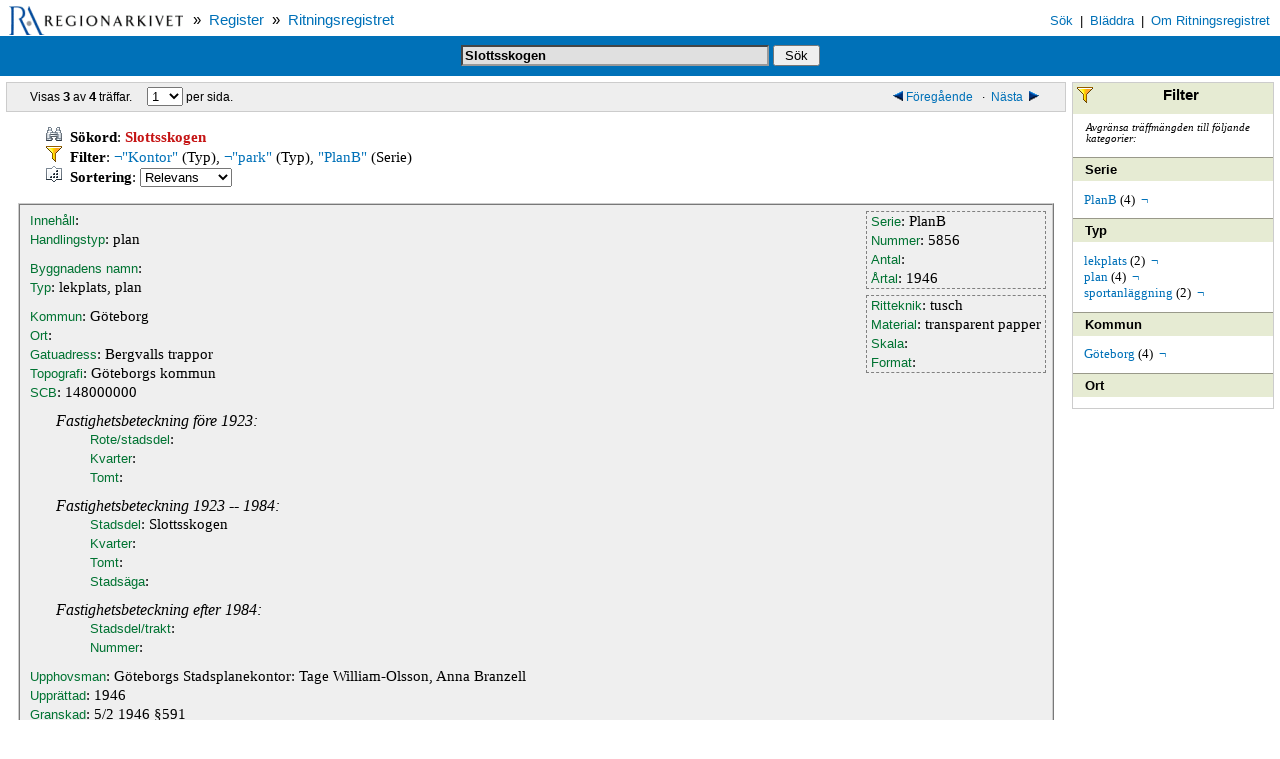

--- FILE ---
content_type: text/html; charset=UTF-8
request_url: https://sok.regionarkivet.se/search/ritreg/search?sort=score%20desc&q=Slottsskogen&rows=1&start=2&fq=NOT%20btyp_v:%22Kontor%22&fq=NOT%20btyp_v:%22park%22&fq=serie_s:%22PlanB%22
body_size: 14688
content:
<!DOCTYPE html PUBLIC "-//W3C//DTD HTML 4.01 Transitional//EN" "http://www.w3.org/TR/html4/loose.dtd">
<html xmlns="http://www.w3.org/1999/xhtml">
<head>
<meta http-equiv="Content-Type" content="text/html; charset=UTF-8"/>
<meta name="viewport" content="width=device-width, initial-scale=1"/>
<meta name="ROBOTS" content="NOARCHIVE"/>
<script type="text/javascript" src="scripts/regark.js">
<!--*-->
</script>
<script type="text/javascript" src="http://code.jquery.com/jquery-latest.min.js">
<!--*-->
</script>
<link media="screen" type="text/css" rel="stylesheet" href="styles/screen.css"/>
<link media="print" type="text/css" rel="stylesheet" href="styles/print.css"/>
<link rel="stylesheet" href="fancybox/source/jquery.fancybox.css" type="text/css" media="screen"/>
<script type="text/javascript" src="fancybox/source/jquery.fancybox.pack.js">
<!--.-->
</script>
<link rel="stylesheet" href="fancybox/source/helpers/jquery.fancybox-buttons.css?v=1.0.5" type="text/css" media="screen"/>
<script type="text/javascript" src="fancybox/source/helpers/jquery.fancybox-buttons.js?v=1.0.5">
<!--.-->
</script>
<script type="text/javascript" src="fancybox/source/helpers/jquery.fancybox-media.js?v=1.0.6">
<!--.-->
</script>
<link rel="stylesheet" href="fancybox/source/helpers/jquery.fancybox-thumbs.css?v=1.0.7" type="text/css" media="screen"/>
<script type="text/javascript" src="fancybox/source/helpers/jquery.fancybox-thumbs.js?v=1.0.7">
<!--.-->
</script>
<title>Regionarkivet / Register / Ritningsregistret</title>
<meta name="ROBOTS" content="NOARCHIVE,NOINDEX"/>
</head>
<body>
<table width="100%" class="top-bar">
<tr>
<td align="center" valign="top" nowrap="nowrap" width="190px">
<a href="http://www.regionarkivet.se">
<img border="0" src="images/rsg-logo-small.gif"/>
</a>
</td>
<td align="left" valign="center" nowrap="nowrap">
<span class="top-path">
			&raquo;&nbsp; <a href="../index">Register</a>
			&nbsp;&raquo;&nbsp; <a href="index">Ritningsregistret</a>
</span>
</td>
<td align="right" valign="bottom" nowrap="nowrap" class="top-menu">
<span class="top-menu-item">
<a class="top-menu-item" href="index">S&ouml;k</a>
</span>
<span class="top-menu-item-sep"> | </span>
<span class="top-menu-item">
<a class="top-menu-item" href="browse">Bl&auml;ddra</a>
</span>
<span class="top-menu-item-sep"> | </span>
<span class="top-menu-item">
<a class="top-menu-item" href="about">Om Ritningsregistret</a>
</span>
		&nbsp;		
	</td>
</tr>
</table>
<table width="100%" class="search-bar">
<tr>
<td valign="middle">
<form action="search">
<input type="text" name="q" class="text" value="Slottsskogen"/>
<input type="submit" value=" S&ouml;k " class="submit"/>
</form>
</td>
</tr>
</table>
<table width="100%" cellpadding="0px" cellspacing="6px">
<tr>
<td valign="top">
<div class="result-pane">
<table class="pagination-bar">
<tr>
<td align="left" nowrap="nowrap">
<form>Visas <strong>3</strong> av <strong>4</strong> tr&auml;ffar. &nbsp;&nbsp;&nbsp;&nbsp;<select name="rows" onchange="javascript:changeRows(this,'search?sort=score desc&amp;q=Slottsskogen&amp;start=2&amp;fq=NOT btyp_v:&quot;Kontor&quot;&amp;fq=NOT btyp_v:&quot;park&quot;&amp;fq=serie_s:&quot;PlanB&quot;&amp;rows=');">
<option value="1" selected="selected">1</option>
<option value="5">5</option>
<option value="10">10</option>
<option value="15">15</option>
<option value="20">20</option>
<option value="30">30</option>
<option value="50">50</option>
</select> per sida. </form>
</td>
<td align="right" nowrap="nowrap">
<a title="F&ouml;reg&aring;ende post(er)" href="search?sort=score desc&amp;q=Slottsskogen&amp;rows=1&amp;start=1&amp;fq=NOT btyp_v:&quot;Kontor&quot;&amp;fq=NOT btyp_v:&quot;park&quot;&amp;fq=serie_s:&quot;PlanB&quot;">
<img border="0" src="images/goto_prev.gif"/>F&ouml;reg&aring;ende </a>&nbsp;&nbsp;&middot;&nbsp;&nbsp;<a title="N&auml;sta post(er)" href="search?sort=score desc&amp;q=Slottsskogen&amp;rows=1&amp;start=3&amp;fq=NOT btyp_v:&quot;Kontor&quot;&amp;fq=NOT btyp_v:&quot;park&quot;&amp;fq=serie_s:&quot;PlanB&quot;">N&auml;sta <img border="0" src="images/goto_next.gif"/>
</a>
</td>
</tr>
</table>
<div class="search-info">
<img border="0" src="images/search.gif"/>&nbsp;&nbsp;<b>S&ouml;kord</b>: <em>Slottsskogen</em>
<br/>
<img border="0" src="images/filter.gif"/>&nbsp;&nbsp;<b>Filter</b>:
				<a title="Ta bort filtret" href="search?sort=score desc&amp;q=Slottsskogen&amp;fq=serie_s:&quot;PlanB&quot;">&not;"Kontor"</a> (Typ), <a title="Ta bort filtret" href="search?sort=score desc&amp;q=Slottsskogen&amp;fq=serie_s:&quot;PlanB&quot;">&not;"park"</a> (Typ), <a title="Ta bort filtret" href="search?sort=score desc&amp;q=Slottsskogen&amp;fq=NOT btyp_v:&quot;Kontor&quot;&amp;fq=NOT btyp_v:&quot;park&quot;">"PlanB"</a> (Serie)<form method="get" action="search">
<img border="0" src="images/sort.gif"/>&nbsp;&nbsp;<b>Sortering</b>:
	<input type="hidden" name="q" value="Slottsskogen"/>
<input type="hidden" name="fq" value="NOT btyp_v:&quot;Kontor&quot;"/>
<input type="hidden" name="fq" value="NOT btyp_v:&quot;park&quot;"/>
<input type="hidden" name="fq" value="serie_s:&quot;PlanB&quot;"/>
<select size="1" name="sort" onChange="submit();true;">
<optgroup label="Stigande">
<option value="score+asc">Relevans</option>
</optgroup>
<optgroup label="Fallande">
<option value="score+desc">Relevans</option>
</optgroup>
</select>
</form>
</div>
<div>
<div style="left-margin: 0px;" start="3">
<div class="doc-item">
<div class="fullrecord">
<div xmlns="" class="f-rightblock">
			
<div class="f-dashedblock">
				
				<p xmlns="http://www.w3.org/1999/xhtml" class="row">
<span class="label">Serie</span>: PlanB</p>
				<p xmlns="http://www.w3.org/1999/xhtml" class="row">
<span class="label">Nummer</span>: 5856</p>
				<p xmlns="http://www.w3.org/1999/xhtml" class="row">
<span class="label">Antal</span>: </p>
				<p xmlns="http://www.w3.org/1999/xhtml" class="row">
<span class="label">&Aring;rtal</span>: 1946</p>
			
</div>
			
<div class="f-dashedblock">
				<p xmlns="http://www.w3.org/1999/xhtml" class="row">
<span class="label">Ritteknik</span>: tusch</p>
				<p xmlns="http://www.w3.org/1999/xhtml" class="row">
<span class="label">Material</span>: transparent papper</p>
				<p xmlns="http://www.w3.org/1999/xhtml" class="row">
<span class="label">Skala</span>: </p>
				<p xmlns="http://www.w3.org/1999/xhtml" class="row">
<span class="label">Format</span>: </p>
			
</div>
		
</div>
<div class="f-block">
				<p xmlns="http://www.w3.org/1999/xhtml" class="row">
<span class="label">Inneh&aring;ll</span>: </p>
				<p xmlns="http://www.w3.org/1999/xhtml" class="row">
<span class="label">Handlingstyp</span>: plan</p>
			
</div>
<div class="f-block">
				<p xmlns="http://www.w3.org/1999/xhtml" class="row">
<span class="label">Byggnadens namn</span>: </p>
				<p xmlns="http://www.w3.org/1999/xhtml" class="row">
<span class="label">Typ</span>: lekplats, plan</p>
			
</div>
<div class="f-block">
				<p xmlns="http://www.w3.org/1999/xhtml" class="row">
<span class="label">Kommun</span>: G&ouml;teborg</p>
				<p xmlns="http://www.w3.org/1999/xhtml" class="row">
<span class="label">Ort</span>: </p>
				<p xmlns="http://www.w3.org/1999/xhtml" class="row">
<span class="label">Gatuadress</span>: Bergvalls trappor</p>
				<p xmlns="http://www.w3.org/1999/xhtml" class="row">
<span class="label">Topografi</span>: G&ouml;teborgs kommun</p>
				<p xmlns="http://www.w3.org/1999/xhtml" class="row">
<span class="label">SCB</span>: 148000000</p>
			
</div>
<div class="f-block-ident">
				
<i>Fastighetsbeteckning f&ouml;re 1923:</i>
				
<div class="f-block-ident">
						<p xmlns="http://www.w3.org/1999/xhtml" class="row">
<span class="label">Rote/stadsdel</span>: </p>
						<p xmlns="http://www.w3.org/1999/xhtml" class="row">
<span class="label">Kvarter</span>: </p>
						<p xmlns="http://www.w3.org/1999/xhtml" class="row">
<span class="label">Tomt</span>: </p>
				
</div>
			
</div>
<div class="f-block-ident">
					
<i>Fastighetsbeteckning 1923 -- 1984:</i>
					
<div class="f-block-ident">
						<p xmlns="http://www.w3.org/1999/xhtml" class="row">
<span class="label">Stadsdel</span>: Slottsskogen</p>
						<p xmlns="http://www.w3.org/1999/xhtml" class="row">
<span class="label">Kvarter</span>: </p>
						<p xmlns="http://www.w3.org/1999/xhtml" class="row">
<span class="label">Tomt</span>: </p>
						<p xmlns="http://www.w3.org/1999/xhtml" class="row">
<span class="label">Stads&auml;ga</span>: </p>
					
</div>
			
</div>
<div class="f-block-ident">
					
<i>Fastighetsbeteckning efter 1984:</i>
					
<div class="f-block-ident">
							<p xmlns="http://www.w3.org/1999/xhtml" class="row">
<span class="label">Stadsdel/trakt</span>: </p>
							<p xmlns="http://www.w3.org/1999/xhtml" class="row">
<span class="label">Nummer</span>: </p>
					
</div>
			
</div>
<div class="f-block">
				<p xmlns="http://www.w3.org/1999/xhtml" class="row">
<span class="label">Upphovsman</span>: G&ouml;teborgs Stadsplanekontor: Tage William-Olsson, Anna Branzell</p>
				<p xmlns="http://www.w3.org/1999/xhtml" class="row">
<span class="label">Uppr&auml;ttad</span>: 1946</p>
				<p xmlns="http://www.w3.org/1999/xhtml" class="row">
<span class="label">Granskad</span>: 5/2 1946 &sect;591</p>
				<p xmlns="http://www.w3.org/1999/xhtml" class="row">
<span class="label">Fastst&auml;lld</span>: </p>
				<p xmlns="http://www.w3.org/1999/xhtml" class="row">
<span class="label">Arkivbildare</span>: Byggnadsn&auml;mnden. Stadsplaneavdelningen</p>
			
</div>
</div>
</div>
</div>
</div>
<table class="pagination-bar">
<tr>
<td align="left" nowrap="nowrap">
<form>Visas <strong>3</strong> av <strong>4</strong> tr&auml;ffar. &nbsp;&nbsp;&nbsp;&nbsp;<select name="rows" onchange="javascript:changeRows(this,'search?sort=score desc&amp;q=Slottsskogen&amp;start=2&amp;fq=NOT btyp_v:&quot;Kontor&quot;&amp;fq=NOT btyp_v:&quot;park&quot;&amp;fq=serie_s:&quot;PlanB&quot;&amp;rows=');">
<option value="1" selected="selected">1</option>
<option value="5">5</option>
<option value="10">10</option>
<option value="15">15</option>
<option value="20">20</option>
<option value="30">30</option>
<option value="50">50</option>
</select> per sida. </form>
</td>
<td align="right" nowrap="nowrap">
<a title="F&ouml;reg&aring;ende post(er)" href="search?sort=score desc&amp;q=Slottsskogen&amp;rows=1&amp;start=1&amp;fq=NOT btyp_v:&quot;Kontor&quot;&amp;fq=NOT btyp_v:&quot;park&quot;&amp;fq=serie_s:&quot;PlanB&quot;">
<img border="0" src="images/goto_prev.gif"/>F&ouml;reg&aring;ende </a>&nbsp;&nbsp;&middot;&nbsp;&nbsp;<a title="N&auml;sta post(er)" href="search?sort=score desc&amp;q=Slottsskogen&amp;rows=1&amp;start=3&amp;fq=NOT btyp_v:&quot;Kontor&quot;&amp;fq=NOT btyp_v:&quot;park&quot;&amp;fq=serie_s:&quot;PlanB&quot;">N&auml;sta <img border="0" src="images/goto_next.gif"/>
</a>
</td>
</tr>
</table>
</div>
</td>
<td valign="top" width="160px">
<div class="sidebar">
<div class="sidebar-section">
<div style="float: left;">
<img border="0" src="images/filter.gif"/>
</div>Filter</div>
<div class="sidebar-topinfo">
<i>Avgr&auml;nsa tr&auml;ffm&auml;ngden till f&ouml;ljande kategorier:</i>
</div>
<div class="facet-head">Serie</div>
<div class="facet-body">
<ul class="facet-level-one">
<li>
<a href="search?sort=score desc&amp;q=Slottsskogen&amp;fq=NOT btyp_v:&quot;Kontor&quot;&amp;fq=NOT btyp_v:&quot;park&quot;&amp;fq=serie_s:&quot;PlanB&quot;&amp;fq=serie_s:&quot;PlanB&quot;">PlanB</a>&nbsp;(4)&nbsp;
				<a title="ej PlanB" href="search?sort=score desc&amp;q=Slottsskogen&amp;fq=NOT btyp_v:&quot;Kontor&quot;&amp;fq=NOT btyp_v:&quot;park&quot;&amp;fq=serie_s:&quot;PlanB&quot;&amp;fq=NOT serie_s:&quot;PlanB&quot;">&not;</a>
</li>
</ul>
</div>
<div class="facet-head">Typ</div>
<div class="facet-body">
<ul class="facet-level-one">
<li>
<a href="search?sort=score desc&amp;q=Slottsskogen&amp;fq=NOT btyp_v:&quot;Kontor&quot;&amp;fq=NOT btyp_v:&quot;park&quot;&amp;fq=serie_s:&quot;PlanB&quot;&amp;fq=btyp_v:&quot;lekplats&quot;">lekplats</a>&nbsp;(2)&nbsp;
				<a title="ej lekplats" href="search?sort=score desc&amp;q=Slottsskogen&amp;fq=NOT btyp_v:&quot;Kontor&quot;&amp;fq=NOT btyp_v:&quot;park&quot;&amp;fq=serie_s:&quot;PlanB&quot;&amp;fq=NOT btyp_v:&quot;lekplats&quot;">&not;</a>
</li>
<li>
<a href="search?sort=score desc&amp;q=Slottsskogen&amp;fq=NOT btyp_v:&quot;Kontor&quot;&amp;fq=NOT btyp_v:&quot;park&quot;&amp;fq=serie_s:&quot;PlanB&quot;&amp;fq=btyp_v:&quot;plan&quot;">plan</a>&nbsp;(4)&nbsp;
				<a title="ej plan" href="search?sort=score desc&amp;q=Slottsskogen&amp;fq=NOT btyp_v:&quot;Kontor&quot;&amp;fq=NOT btyp_v:&quot;park&quot;&amp;fq=serie_s:&quot;PlanB&quot;&amp;fq=NOT btyp_v:&quot;plan&quot;">&not;</a>
</li>
<li>
<a href="search?sort=score desc&amp;q=Slottsskogen&amp;fq=NOT btyp_v:&quot;Kontor&quot;&amp;fq=NOT btyp_v:&quot;park&quot;&amp;fq=serie_s:&quot;PlanB&quot;&amp;fq=btyp_v:&quot;sportanl&auml;ggning&quot;">sportanl&auml;ggning</a>&nbsp;(2)&nbsp;
				<a title="ej sportanl&auml;ggning" href="search?sort=score desc&amp;q=Slottsskogen&amp;fq=NOT btyp_v:&quot;Kontor&quot;&amp;fq=NOT btyp_v:&quot;park&quot;&amp;fq=serie_s:&quot;PlanB&quot;&amp;fq=NOT btyp_v:&quot;sportanl&auml;ggning&quot;">&not;</a>
</li>
</ul>
</div>
<div class="facet-head">Kommun</div>
<div class="facet-body">
<ul class="facet-level-one">
<li>
<a href="search?sort=score desc&amp;q=Slottsskogen&amp;fq=NOT btyp_v:&quot;Kontor&quot;&amp;fq=NOT btyp_v:&quot;park&quot;&amp;fq=serie_s:&quot;PlanB&quot;&amp;fq=kommun_s:&quot;G&ouml;teborg&quot;">G&ouml;teborg</a>&nbsp;(4)&nbsp;
				<a title="ej G&ouml;teborg" href="search?sort=score desc&amp;q=Slottsskogen&amp;fq=NOT btyp_v:&quot;Kontor&quot;&amp;fq=NOT btyp_v:&quot;park&quot;&amp;fq=serie_s:&quot;PlanB&quot;&amp;fq=NOT kommun_s:&quot;G&ouml;teborg&quot;">&not;</a>
</li>
</ul>
</div>
<div class="facet-head">Ort</div>
<div class="facet-body">
<ul class="facet-level-one"/>
</div>
</div>
</td>
</tr>
</table>
<table width="100%" class="bottom-bar">
<tr>
<td width="10%" align="left" nowrap="nowrap"/>
<td width="80%" align="center" nowrap="nowrap">
<span class="bottom-font">
<a href="http://www.regionarkivet.se">
Regionarkivet f&ouml;r V&auml;stra G&ouml;talandsregionen och G&ouml;teborgs Stad</a>
</span>
</td>
<td width="100px" align="right" nowrap="nowrap">
<span class="bottom-font">
<code>regark ver 1.1.0</code>
</span>
</td>
</tr>
</table>
<script type="text/javascript">
		$(document).ready(function() {
			$(".fancybox").fancybox();

		    //Enable thumbnail helper and set custom options
		      $(".fancybox").fancybox({
		          helpers : {
		              buttons: {
		                  position : 'top'
		              }
		          }
		      });

		});
	</script>
</body>
</html>


--- FILE ---
content_type: text/css
request_url: https://sok.regionarkivet.se/search/ritreg/styles/screen.css
body_size: 7468
content:
BODY {
/*	font-family: Helvetica, Arial, sans-serif; */
background-color: white;
color: black;
	font-size: 10pt;
	margin: 5px 0px 0px 0px;
}

H1, H2, H3 {
	font-family: Helvetica, Arial, sans-serif;
}
H1 { font-size: 14pt }
H2 { font-size: 12pt; padding-bottom: 0px;}

.page H1,H2 {	
	margin: 20px 0px 0px -30px;
}
.page {
	font-family: New Times Roman, Times, serif;
	font-size: 11pt;
	background-color: #FFFFFF;
	margin: 10px 50px 50px 100px;
	padding: 6px;
}

.top-bar {
	background-color: #FFFFFF;
	padding: 0px;
	border-collapse: collapse;
	font-size: 12pt;
	font-family: Helvetica, sans-serif;
}

.top-path {
	font-family: Arial, Helvetica, sans-serif;
	font-size: 11pt;
	font-weight: normal;
}

.top-menu {
	padding: 0px;
	/*background-color: #BFD4E5;*/
	vertical-align: middle;
}

.top-menu-item, .top-menu-item-sep {
	/* padding: 3px 6px 1px 6px; */
	font-family: Helvetica, sans-serif;
	font-size: 10pt;
	background-color: white;
	padding: 1px;
}


FORM {
	margin: 0px;
}

.search-bar {
	padding: 0px;
	/* color: #BFD4E5; */
	font-weight: bold;
	font-size: 11pt;
	/* border: 2px white outset; */
	text-align: center;
/*	vertical-align: middle;*/
	height: 40px;
	/* background-image: url(images/bar.gif); */
	/* background-color: linear-gradient(rgb(22, 129, 184), rgb(19, 112, 161)) repeat scroll 0% 0% transparent; */
	background-color: rgb(0, 113, 184);
	/*	background-color: #0071B8; */
}

.bottom-bar {
	/* border-top: 1px #80ABCD solid; */
	border-top: 1px #666666 solid;
	color: #333333;
	margin-top: 10px;
	padding: 2px;
	text-align: center;
	font-size: 8pt;
}
.bottom-font {
	color: #666666;
	font-size: 8pt;
	font-family: Helvetica, sans-serif;
}

TABLE.pagination-bar {
	padding: 1px 20px 1px 20px;
	width: 100%;
  	border: 1px solid #cccccc;
	background-color: #eeeeee;
	font-family: Helvetica, sans-serif;
	font-size: 9pt;
	margin-top:0px;
	height: 30px;
}

.result-pane {
	
}

UL.facet-level-one LI {
	margin-left: -40px;
	list-style-image: none;	
	display: block;
	font-size: 10pt;
}

UL.facet-level-two LI {
	margin-left: -20px;
	padding-left: 3px;
	list-style-image: none;
	display: list-item;
/*	border-left: 1px solid #AAAAAA;*/
}


.doc-item {
	margin-top: 0px;
	/*background-color: #D9D9D9;*/
	margin-right: 10px;
	margin-left: 10px;
	font-family: Helvetica, sans-serif;
	font-size: 10pt;
	font-weight: bold;
	color: #004232;
	border-top: none;	
	clear: both;
}
.hl {
	float: right;
	font-weight: normal;
	color: black;
	background-color: #eeeeee;
	font-family: sans-serif;
	font-size: 8pt;
	width: 300px;
	margin-left: 4em;
	margin-top: -4px;
	margin-bottom: 2ex;
	padding: 6px;
	padding-top: 0px;
	
}
.hl em {
	padding: 2px;
	font-weight: bold;
}
.doc-number {
	font-size: 16pt;
	font-family: sans-serif;
	color: Gray;
	padding-right: 0.3em;	
}
.doc {
	font-weight: normal;
	color: black;
	font-family: New Times Roman, Times, serif;
	font-size: 10pt;
	border-top: 1px solid #cccccc;
	margin-top: 26px;
	margin-bottom: 6px;
	padding-top: 4px;
	clear: both;
	margin-left: 10px;
}
.doc-zoom {
	float: left;
}

.search-info {
	font-size: 11pt;
	text-align: left;
	margin: 10px 0px 0px 36px;
	padding: 4px;
}

TABLE.one-record {
	padding: 0px;
}
TD.row-label {
	width: 15%;
	background-color: #D9D9D9;
	text-align: right;
	white-space: nowrap;
	vertical-align: top;
	padding: 0px 4px 0px 4px;
	font-family: Helvetica, sans-serif;
	font-size: 9pt;
}

TD.row-content {
	background-color: #EFEFEF;
	font-family: New Times Roman, Times, serif;
	font-size: 10pt;
}

A { COLOR: #0071B8; TEXT-DECORATION: none }
A:hover { TEXT-DECORATION: underline }

INPUT.submitx {
	font-weight: bold;
	border: 2px #AAAAAA outset;
	background-color: #998E00;
	color: white;
}
INPUT.text {
	font-weight: bold;
	border: 2px inset #999999;
	width: 300px;
   background-color: #E0E0E0;
}

.sidebar {
	width: 200px;
	height: auto;
	font-size: 8pt;
	background: #FFFFFF;
  	border: 1px solid #cccccc;
}

.sidebar-section {
	background-color: #E6EBD3;
	padding: 4px;
	color: black;
	font-size: 11pt;
	font-weight: bold;
	font-family: Helvetica, sans-serif;
	text-align: center;
	height: 23px;
}

.sidebar-topinfo {
	padding: 3px;
	margin: 5px 10px 5px 10px;	
}

.facet-head{
	color: Black;
	text-align: left;
	font-family: Helvetica, sans-serif;
	font-size: 10pt;
	font-weight: bold;
	margin-top: 10px;
	padding: 4px 14px 4px 12px;
	background-color: #E6EBD3;
/*	border-top: 1px solid #9BA59B;*/
	border-top: 1px solid #99998A;
}

.facet-body {
	height: auto;
	margin-left: 1em;
}

.facet-body-scroll {
	height: 200px;
	max-height: 200px;
	overflow: auto; 
	margin-left: 1em;
}

.browse-fields {
	margin: 16px 0px 10px 0px;
	padding: 0px;
}

.browse-item {
	background-color: #cccccc;
	border-top: 1px solid #999999;
	border-bottom: 1px solid #999999;
	margin: 0px;
	padding: 2px 10px 4px 10px;
	font-family: Helvetica, sans-serif;
	font-size: 11pt;
}

.browse-item-selected {
	font-weight: bold;
	border: 1px solid #999999;
	background-color: #f0f0f0;	
	margin: 0px -4px 0px 0px;
	padding: 6px 12px 7px 12px;
	font-family: Helvetica, sans-serif;
	font-size: 12pt;
}

.browse-letter,.browse-letter-selected {
	font-family: monospace;
	font-weight: normal;
	font-size: 12pt;
	/* padding-left: 8px;	 */
}
.browse-letter-selected {
	font-weight: bold;
	font-size: 16pt;	
}

.browse-result {
	float: none;
	width: auto;
}

.facet-float {
	height: 20ex;
	float: left;
	width: auto;	
}

.facet-list {
	padding: 20px;
  	border: 1px solid #999999;
}

p.facet {
	margin: 0px 0px 0px 1.5em;
	padding: 0px 4px 0px 2px;
	text-indent: -1.5em;
	font-family: New Times Roman, Times, serif;
	font-size: 10pt;
}

p.row {
	margin: 0px 0px 0px 2em;
	padding: 1px 4px 1px 4px;
	text-indent: -2em;
	font-family: New Times Roman, Times, serif;
	font-size: 11pt;
}
.label {
	font-family: Helvetica, Arial, sans-serif;
	font-weight: normal;
	color: #007332;
	font-size: 10pt;
	width: 100px;
}

div.thumbnail img {
	vertical-align: bottom;
  border: 1px outset #c0c0c0;
}
div.thumbnail a:hover img {
  border: 1px inset #c0c0c0;
  }
div.thumbnail div {
	padding-top: 2px;
	font-size: smaller;
	text-align: center;
	vertical-align: bottom;
  text-align:center;
	vertical-align: bottom;
 }
.thumbnail {
	width: 100px;	
/*	height: 126px; */
	float: left;
	text-align: center;
	vertical-align: bottom;
	margin: 6px;
}

.digital-links {
	background-color: #E0E0E0;
}

.fullrecord {
	border: 2px #CCCCCC ridge;
	background-color: #EFEFEF;
	margin: 12px 2px 12px 2px;
	padding: 6px;
	
	font-family: Times, serif;
	font-size: 12pt;
	font-weight: normal;
	color: #000000;	
}

.f-rightblock {
	float: right;
	width: auto;
	margin-left: 6px;		
}
.f-dashedblock {
	border: 1px dashed gray;
	margin-bottom: 6px;
}
.f-block {
	margin-bottom: 10px;	
}
.f-block-ident {
	margin-bottom: 10px;
	margin-left: 30px;
}
HR.f {
	color: #c0c0c0;	
	clear: both;	
}


.sc {
	font-variant: small-caps;
}
.fq {
	font-weight: bold;
	color: #005599;
}

.disabled {
	color: #AAAAAA;
}

EM {
	font-style: normal;
	font-weight: bold;
/*	color: Maroon; */
	color: #C51414;
}
STRONG {
	font-size: 10pt;
}


--- FILE ---
content_type: text/css
request_url: https://sok.regionarkivet.se/search/ritreg/styles/print.css
body_size: 6050
content:
BODY {
/*	font-family: Helvetica, Arial, sans-serif; */
background-color: white;
color: black;
	font-size: 10pt;
	margin: 5px 0px 0px 0px;
}

H1, H2, H3 {
	font-family: Helvetica, Arial, sans-serif;
}
H1 { font-size: 14pt }
H2 { font-size: 12pt; padding-bottom: 0px;}

.paper H1,H2 {	
	margin: 20px 0px 0px -30px;
}

.top-bar {
	background-color: #FFFFFF;
	padding: 0px;
	border-collapse: collapse;
	font-size: 12pt;
	font-family: Helvetica, sans-serif;
}

.top-path {
	font-family: Arial, Helvetica, sans-serif;
	font-size: 12pt;
	font-weight: bolder;
}

.top-menu {
   display: none;
/*	padding: 0px;
	background-color: #BFD4E5;
	vertical-align: bottom; */
}

.top-menu-item {
   display: none;
	/* padding: 3px 6px 1px 6px; */
	font-family: Helvetica, sans-serif;
	font-size: 10pt;
	background-color: white;
}
.top-menu-item-sep {
	font-size: 12pt;
	color: #999999;
}	

.paper {
	font-family: New Times Roman, Times, serif;
	font-size: 11pt;
	background-color: #FFFFFF;
	margin: 10px 50px 50px 100px;
	padding: 6px;
}

FORM {
	margin: 0px;
}

.search-bar {
	display: none;
	padding: 0px;
	color: #BFD4E5;
	font-weight: bold;
	font-size: 11pt;
	/* border: 2px white outset; */
	text-align: center;
/*	vertical-align: middle;*/
	height: 34px;
	background-image: url(images/bar.gif);
}

.bottom-bar {
	border-top: 1px #80ABCD solid;
	color: #333333;
	margin-top: 10px;
	padding: 2px;
	text-align: center;
	font-size: 8pt;
}
.bottom-font {
	color: #666666;
	font-size: 8pt;
	font-family: Helvetica, sans-serif;
}

TABLE.pagination-bar {
	display: none;
	padding: 1px 20px 1px 20px;
	width: 100%;
  	border: 1px solid #A0A0A0;
	background-color: #C0C0C0;
	font-family: Helvetica, sans-serif;
	font-size: 9pt;
	margin-top:0px;
}

.result-pane {
	
}

LI.doc-item {
	margin-top: 0px;
	/*background-color: #D9D9D9;*/
	margin-right: 10px;
	margin-left: 0px;
	font-family: Helvetica, sans-serif;
	font-size: 13pt;
	font-weight: bold;
	color: #004232;
	border-top: none;	
}
.hl {
	display: none;
	float: right;
	font-weight: normal;
	color: black;
	background-color: #E0E0E0;
	border-bottom: 1px solid #AAAAAA;
	font-family: New Times Roman, Times, serif;
	font-size: 10pt;
	font-style: italic;
	width: 300px;
	padding: 6px;
}
.hl em {
	background-color: #FFFF40;
	font-style: italic;
	padding: 2px;
}
.doc {
	font-weight: normal;
	color: black;
	font-family: New Times Roman, Times, serif;
	font-size: 11pt;
	border-top: 1px solid #AAAAAA;
	margin-bottom: 14pt;
	clear: both;
}

.search-info {
	font-size: 11pt;
	text-align: left;
	margin: 10px 0px 0px 36px;
	padding: 4px;
}

TABLE.one-record {
	padding: 0px;
}
TD.row-label {
	width: 15%;
	background-color: #D9D9D9;
	text-align: right;
	white-space: nowrap;
	vertical-align: top;
	padding: 0px 4px 0px 4px;
	font-family: Helvetica, sans-serif;
	font-size: 9pt;
}

TD.row-content {
	background-color: #EFEFEF;
	font-family: New Times Roman, Times, serif;
	font-size: 10pt;
}

A { COLOR: #005599; TEXT-DECORATION: none }
A:hover { TEXT-DECORATION: underline }

INPUT.submitx {
	font-weight: bold;
	border: 2px #AAAAAA outset;
	background-color: #998E00;
	color: white;
}
INPUT.text {
	font-weight: bold;
	border: 2px inset #999999;
	width: 300px;
   background-color: #E0E0E0;
}

.sidebar {
   display:none;
	width: 200px;
	height: auto;
	font-size: 8pt;
	background: #FFFFFF;
  	border: 1px solid #9BA59B;
}

.sidebar-section {
	/*background-color: #40B372;*/
	background-color: #CFDCCF;
	padding: 4px;
	color: black;
	font-size: 10pt;
	font-weight: bold;
	font-family: Helvetica, sans-serif;
	text-align: center;
}

.sidebar-topinfo {
	padding: 3px;
	margin: 5px 10px 5px 10px;	
}

.facet-head{
	color: Black;
	text-align: left;
	font-family: Helvetica, sans-serif;
	font-size: 10pt;
	font-weight: bold;
	margin-top: 10px;
	padding: 4px 24px 4px 4px;
	/*background-color: #BFE5D0;*/
	background-color: #CFDCCF;
	border-top: 1px solid #9BA59B;
}

.facet-body {
	height: auto;
	margin-left: 1em;
}

.facet-body-scroll {
	height: 200px;
	max-height: 200px;
	overflow: auto; 
	margin-left: 1em;
}

.browse-fields {
	padding: 4px;
	margin: 10px;
}

.browse-item, .browse-item-selected {
	background-color: #CFDCCF;
	border-top: 1px solid #9BA59B;
	margin: 0px;
	padding: 2px 10px 4px 10px;
	font-family: Helvetica, sans-serif;
	font-size: 11pt;
}

.browse-item-selected {
	font-weight: bold;
}

.browse-letter,.browse-letter-selected {
	font-family: monospace;
	font-weight: normal;
	font-size: 12pt;
	padding-left: 8px;	
}
.browse-letter-selected {
	font-weight: bolder;
	font-size: 15pt;	
}

.browse-result {
	float: none;
	width: auto;
}

.facet-list {
	padding: 18px;
	background: #e0e0e0;
  	border: 1px solid #999999;
}

p.facet {
	margin: 0px 0px 0px 1.5em;
	padding: 0px 4px 0px 2px;
	text-indent: -1.5em;
	font-family: New Times Roman, Times, serif;
	font-size: 10pt;
}

p.row {
	margin: 0px 0px 0px 2em;
	padding: 1px 4px 1px 4px;
	text-indent: -2em;
	font-family: New Times Roman, Times, serif;
	font-size: 11pt;
}
.label {
	font-family: Helvetica, Arial, sans-serif;
	font-weight: normal;
	color: #007332;
	font-size: 10pt;
}

.fullrecord {
	border: 2px #CCCCCC ridge;
	background-color: #EFEFEF;
	margin: 2px 2px 2px 2px;
	padding: 6px;
	
	font-family: Times, serif;
	font-size: 12pt;
	font-weight: normal;
	color: #000000;	
}

.f-rightblock {
	float: right;
	width: auto;
	margin-left: 6px;		
}
.f-dashedblock {
	border: 1px dashed gray;
	margin-bottom: 6px;
}
.f-block {
	margin-bottom: 16px;	
}
HR.f {
	width: 50%;
	color: #cccccc;	
}


.sc {
	font-variant: small-caps;
}
.fq {
	font-weight: bold;
	color: #005599;
}

.disabled {
	color: #AAAAAA;
}

EM {
	font-style: normal;
	font-weight: bolder;
	color: Maroon;
}
STRONG {
	font-size: 10pt;
}


--- FILE ---
content_type: text/javascript
request_url: https://sok.regionarkivet.se/search/ritreg/scripts/regark.js
body_size: 420
content:

function goToDocument(obj,s) {
	var url = s.replace("&amp;","&");
	location = url + obj.options[obj.selectedIndex].value;
}

function changeRows(obj,s) {
	var url = s.replace("&amp;","&");
	location = url + obj.options[obj.selectedIndex].value;
}

function popupWindow(s) {
	var url = s.replace("&amp;","&");
	win = window.open(url, "Popup","height=500,width=500,scrollbars,resizable");
	win.focus();
}
